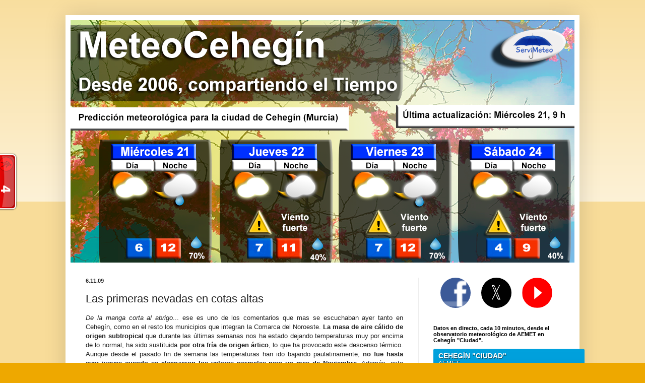

--- FILE ---
content_type: application/javascript
request_url: https://t.dtscout.com/pv/?_a=v&_h=meteocehegin.com&_ss=48py5abtgd&_pv=1&_ls=0&_u1=1&_u3=1&_cc=us&_pl=d&_cbid=2l3a&_cb=_dtspv.c
body_size: -282
content:
try{_dtspv.c({"b":"chrome@131"},'2l3a');}catch(e){}

--- FILE ---
content_type: text/javascript;charset=UTF-8
request_url: http://whos.amung.us/pingjs/?k=uu633801sz8n&t=MeteoCeheg%C3%ADn%3A%20Las%20primeras%20nevadas%20en%20cotas%20altas&c=t&x=http%3A%2F%2Fwww.meteocehegin.com%2F2009%2F11%2Flas-primeras-nevadas-llegan-al-noroeste.html&y=&a=0&d=0.661&v=27&r=4442
body_size: 61
content:
WAU_r_t('4','uu633801sz8n',0);